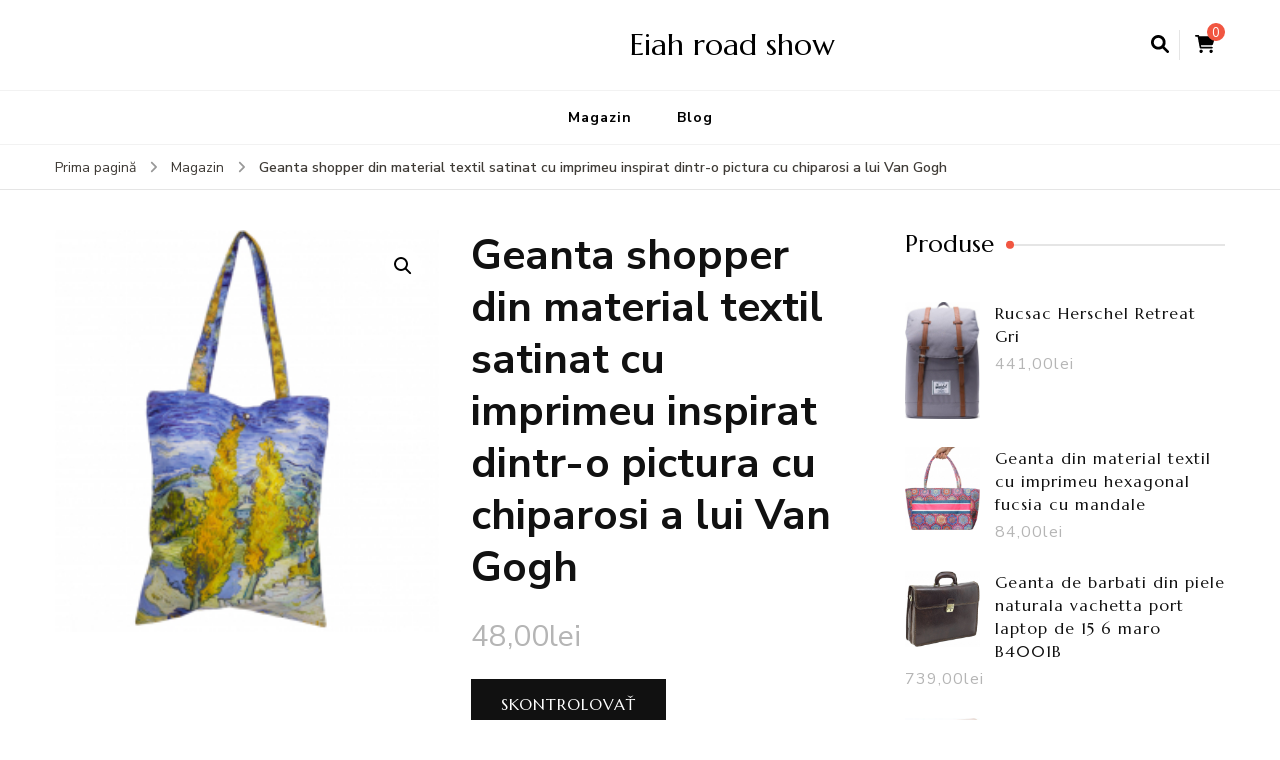

--- FILE ---
content_type: text/html; charset=UTF-8
request_url: https://eiahroadshow.eu/produkt/geanta-shopper-din-material-textil-satinat-cu-imprimeu-inspirat-dintr-o-pictura-cu-chiparosi-a-lui-van-gogh/
body_size: 13093
content:
    <!DOCTYPE html>
    <html lang="ro-RO">
    <head itemscope itemtype="http://schema.org/WebSite">
	    <meta charset="UTF-8">
    <meta name="viewport" content="width=device-width, initial-scale=1">
    <link rel="profile" href="http://gmpg.org/xfn/11">
    <title>Geanta shopper din material textil satinat cu imprimeu inspirat dintr-o pictura cu chiparosi a lui Van Gogh &#8211; Eiah road show</title>
<meta name='robots' content='max-image-preview:large' />
<link rel='dns-prefetch' href='//fonts.googleapis.com' />
<link rel="alternate" type="application/rss+xml" title="Eiah road show &raquo; Flux" href="https://eiahroadshow.eu/feed/" />
<link rel="alternate" type="application/rss+xml" title="Eiah road show &raquo; Flux comentarii" href="https://eiahroadshow.eu/comments/feed/" />
<link rel="alternate" type="application/rss+xml" title="Flux comentarii Eiah road show &raquo; Geanta shopper din material textil satinat cu imprimeu inspirat dintr-o pictura cu chiparosi a lui Van Gogh" href="https://eiahroadshow.eu/produkt/geanta-shopper-din-material-textil-satinat-cu-imprimeu-inspirat-dintr-o-pictura-cu-chiparosi-a-lui-van-gogh/feed/" />
<link rel="alternate" title="oEmbed (JSON)" type="application/json+oembed" href="https://eiahroadshow.eu/wp-json/oembed/1.0/embed?url=https%3A%2F%2Feiahroadshow.eu%2Fprodukt%2Fgeanta-shopper-din-material-textil-satinat-cu-imprimeu-inspirat-dintr-o-pictura-cu-chiparosi-a-lui-van-gogh%2F" />
<link rel="alternate" title="oEmbed (XML)" type="text/xml+oembed" href="https://eiahroadshow.eu/wp-json/oembed/1.0/embed?url=https%3A%2F%2Feiahroadshow.eu%2Fprodukt%2Fgeanta-shopper-din-material-textil-satinat-cu-imprimeu-inspirat-dintr-o-pictura-cu-chiparosi-a-lui-van-gogh%2F&#038;format=xml" />
<style id='wp-img-auto-sizes-contain-inline-css' type='text/css'>
img:is([sizes=auto i],[sizes^="auto," i]){contain-intrinsic-size:3000px 1500px}
/*# sourceURL=wp-img-auto-sizes-contain-inline-css */
</style>
<style id='wp-emoji-styles-inline-css' type='text/css'>

	img.wp-smiley, img.emoji {
		display: inline !important;
		border: none !important;
		box-shadow: none !important;
		height: 1em !important;
		width: 1em !important;
		margin: 0 0.07em !important;
		vertical-align: -0.1em !important;
		background: none !important;
		padding: 0 !important;
	}
/*# sourceURL=wp-emoji-styles-inline-css */
</style>
<style id='wp-block-library-inline-css' type='text/css'>
:root{--wp-block-synced-color:#7a00df;--wp-block-synced-color--rgb:122,0,223;--wp-bound-block-color:var(--wp-block-synced-color);--wp-editor-canvas-background:#ddd;--wp-admin-theme-color:#007cba;--wp-admin-theme-color--rgb:0,124,186;--wp-admin-theme-color-darker-10:#006ba1;--wp-admin-theme-color-darker-10--rgb:0,107,160.5;--wp-admin-theme-color-darker-20:#005a87;--wp-admin-theme-color-darker-20--rgb:0,90,135;--wp-admin-border-width-focus:2px}@media (min-resolution:192dpi){:root{--wp-admin-border-width-focus:1.5px}}.wp-element-button{cursor:pointer}:root .has-very-light-gray-background-color{background-color:#eee}:root .has-very-dark-gray-background-color{background-color:#313131}:root .has-very-light-gray-color{color:#eee}:root .has-very-dark-gray-color{color:#313131}:root .has-vivid-green-cyan-to-vivid-cyan-blue-gradient-background{background:linear-gradient(135deg,#00d084,#0693e3)}:root .has-purple-crush-gradient-background{background:linear-gradient(135deg,#34e2e4,#4721fb 50%,#ab1dfe)}:root .has-hazy-dawn-gradient-background{background:linear-gradient(135deg,#faaca8,#dad0ec)}:root .has-subdued-olive-gradient-background{background:linear-gradient(135deg,#fafae1,#67a671)}:root .has-atomic-cream-gradient-background{background:linear-gradient(135deg,#fdd79a,#004a59)}:root .has-nightshade-gradient-background{background:linear-gradient(135deg,#330968,#31cdcf)}:root .has-midnight-gradient-background{background:linear-gradient(135deg,#020381,#2874fc)}:root{--wp--preset--font-size--normal:16px;--wp--preset--font-size--huge:42px}.has-regular-font-size{font-size:1em}.has-larger-font-size{font-size:2.625em}.has-normal-font-size{font-size:var(--wp--preset--font-size--normal)}.has-huge-font-size{font-size:var(--wp--preset--font-size--huge)}.has-text-align-center{text-align:center}.has-text-align-left{text-align:left}.has-text-align-right{text-align:right}.has-fit-text{white-space:nowrap!important}#end-resizable-editor-section{display:none}.aligncenter{clear:both}.items-justified-left{justify-content:flex-start}.items-justified-center{justify-content:center}.items-justified-right{justify-content:flex-end}.items-justified-space-between{justify-content:space-between}.screen-reader-text{border:0;clip-path:inset(50%);height:1px;margin:-1px;overflow:hidden;padding:0;position:absolute;width:1px;word-wrap:normal!important}.screen-reader-text:focus{background-color:#ddd;clip-path:none;color:#444;display:block;font-size:1em;height:auto;left:5px;line-height:normal;padding:15px 23px 14px;text-decoration:none;top:5px;width:auto;z-index:100000}html :where(.has-border-color){border-style:solid}html :where([style*=border-top-color]){border-top-style:solid}html :where([style*=border-right-color]){border-right-style:solid}html :where([style*=border-bottom-color]){border-bottom-style:solid}html :where([style*=border-left-color]){border-left-style:solid}html :where([style*=border-width]){border-style:solid}html :where([style*=border-top-width]){border-top-style:solid}html :where([style*=border-right-width]){border-right-style:solid}html :where([style*=border-bottom-width]){border-bottom-style:solid}html :where([style*=border-left-width]){border-left-style:solid}html :where(img[class*=wp-image-]){height:auto;max-width:100%}:where(figure){margin:0 0 1em}html :where(.is-position-sticky){--wp-admin--admin-bar--position-offset:var(--wp-admin--admin-bar--height,0px)}@media screen and (max-width:600px){html :where(.is-position-sticky){--wp-admin--admin-bar--position-offset:0px}}

/*# sourceURL=wp-block-library-inline-css */
</style><style id='global-styles-inline-css' type='text/css'>
:root{--wp--preset--aspect-ratio--square: 1;--wp--preset--aspect-ratio--4-3: 4/3;--wp--preset--aspect-ratio--3-4: 3/4;--wp--preset--aspect-ratio--3-2: 3/2;--wp--preset--aspect-ratio--2-3: 2/3;--wp--preset--aspect-ratio--16-9: 16/9;--wp--preset--aspect-ratio--9-16: 9/16;--wp--preset--color--black: #000000;--wp--preset--color--cyan-bluish-gray: #abb8c3;--wp--preset--color--white: #ffffff;--wp--preset--color--pale-pink: #f78da7;--wp--preset--color--vivid-red: #cf2e2e;--wp--preset--color--luminous-vivid-orange: #ff6900;--wp--preset--color--luminous-vivid-amber: #fcb900;--wp--preset--color--light-green-cyan: #7bdcb5;--wp--preset--color--vivid-green-cyan: #00d084;--wp--preset--color--pale-cyan-blue: #8ed1fc;--wp--preset--color--vivid-cyan-blue: #0693e3;--wp--preset--color--vivid-purple: #9b51e0;--wp--preset--gradient--vivid-cyan-blue-to-vivid-purple: linear-gradient(135deg,rgb(6,147,227) 0%,rgb(155,81,224) 100%);--wp--preset--gradient--light-green-cyan-to-vivid-green-cyan: linear-gradient(135deg,rgb(122,220,180) 0%,rgb(0,208,130) 100%);--wp--preset--gradient--luminous-vivid-amber-to-luminous-vivid-orange: linear-gradient(135deg,rgb(252,185,0) 0%,rgb(255,105,0) 100%);--wp--preset--gradient--luminous-vivid-orange-to-vivid-red: linear-gradient(135deg,rgb(255,105,0) 0%,rgb(207,46,46) 100%);--wp--preset--gradient--very-light-gray-to-cyan-bluish-gray: linear-gradient(135deg,rgb(238,238,238) 0%,rgb(169,184,195) 100%);--wp--preset--gradient--cool-to-warm-spectrum: linear-gradient(135deg,rgb(74,234,220) 0%,rgb(151,120,209) 20%,rgb(207,42,186) 40%,rgb(238,44,130) 60%,rgb(251,105,98) 80%,rgb(254,248,76) 100%);--wp--preset--gradient--blush-light-purple: linear-gradient(135deg,rgb(255,206,236) 0%,rgb(152,150,240) 100%);--wp--preset--gradient--blush-bordeaux: linear-gradient(135deg,rgb(254,205,165) 0%,rgb(254,45,45) 50%,rgb(107,0,62) 100%);--wp--preset--gradient--luminous-dusk: linear-gradient(135deg,rgb(255,203,112) 0%,rgb(199,81,192) 50%,rgb(65,88,208) 100%);--wp--preset--gradient--pale-ocean: linear-gradient(135deg,rgb(255,245,203) 0%,rgb(182,227,212) 50%,rgb(51,167,181) 100%);--wp--preset--gradient--electric-grass: linear-gradient(135deg,rgb(202,248,128) 0%,rgb(113,206,126) 100%);--wp--preset--gradient--midnight: linear-gradient(135deg,rgb(2,3,129) 0%,rgb(40,116,252) 100%);--wp--preset--font-size--small: 13px;--wp--preset--font-size--medium: 20px;--wp--preset--font-size--large: 36px;--wp--preset--font-size--x-large: 42px;--wp--preset--spacing--20: 0.44rem;--wp--preset--spacing--30: 0.67rem;--wp--preset--spacing--40: 1rem;--wp--preset--spacing--50: 1.5rem;--wp--preset--spacing--60: 2.25rem;--wp--preset--spacing--70: 3.38rem;--wp--preset--spacing--80: 5.06rem;--wp--preset--shadow--natural: 6px 6px 9px rgba(0, 0, 0, 0.2);--wp--preset--shadow--deep: 12px 12px 50px rgba(0, 0, 0, 0.4);--wp--preset--shadow--sharp: 6px 6px 0px rgba(0, 0, 0, 0.2);--wp--preset--shadow--outlined: 6px 6px 0px -3px rgb(255, 255, 255), 6px 6px rgb(0, 0, 0);--wp--preset--shadow--crisp: 6px 6px 0px rgb(0, 0, 0);}:where(.is-layout-flex){gap: 0.5em;}:where(.is-layout-grid){gap: 0.5em;}body .is-layout-flex{display: flex;}.is-layout-flex{flex-wrap: wrap;align-items: center;}.is-layout-flex > :is(*, div){margin: 0;}body .is-layout-grid{display: grid;}.is-layout-grid > :is(*, div){margin: 0;}:where(.wp-block-columns.is-layout-flex){gap: 2em;}:where(.wp-block-columns.is-layout-grid){gap: 2em;}:where(.wp-block-post-template.is-layout-flex){gap: 1.25em;}:where(.wp-block-post-template.is-layout-grid){gap: 1.25em;}.has-black-color{color: var(--wp--preset--color--black) !important;}.has-cyan-bluish-gray-color{color: var(--wp--preset--color--cyan-bluish-gray) !important;}.has-white-color{color: var(--wp--preset--color--white) !important;}.has-pale-pink-color{color: var(--wp--preset--color--pale-pink) !important;}.has-vivid-red-color{color: var(--wp--preset--color--vivid-red) !important;}.has-luminous-vivid-orange-color{color: var(--wp--preset--color--luminous-vivid-orange) !important;}.has-luminous-vivid-amber-color{color: var(--wp--preset--color--luminous-vivid-amber) !important;}.has-light-green-cyan-color{color: var(--wp--preset--color--light-green-cyan) !important;}.has-vivid-green-cyan-color{color: var(--wp--preset--color--vivid-green-cyan) !important;}.has-pale-cyan-blue-color{color: var(--wp--preset--color--pale-cyan-blue) !important;}.has-vivid-cyan-blue-color{color: var(--wp--preset--color--vivid-cyan-blue) !important;}.has-vivid-purple-color{color: var(--wp--preset--color--vivid-purple) !important;}.has-black-background-color{background-color: var(--wp--preset--color--black) !important;}.has-cyan-bluish-gray-background-color{background-color: var(--wp--preset--color--cyan-bluish-gray) !important;}.has-white-background-color{background-color: var(--wp--preset--color--white) !important;}.has-pale-pink-background-color{background-color: var(--wp--preset--color--pale-pink) !important;}.has-vivid-red-background-color{background-color: var(--wp--preset--color--vivid-red) !important;}.has-luminous-vivid-orange-background-color{background-color: var(--wp--preset--color--luminous-vivid-orange) !important;}.has-luminous-vivid-amber-background-color{background-color: var(--wp--preset--color--luminous-vivid-amber) !important;}.has-light-green-cyan-background-color{background-color: var(--wp--preset--color--light-green-cyan) !important;}.has-vivid-green-cyan-background-color{background-color: var(--wp--preset--color--vivid-green-cyan) !important;}.has-pale-cyan-blue-background-color{background-color: var(--wp--preset--color--pale-cyan-blue) !important;}.has-vivid-cyan-blue-background-color{background-color: var(--wp--preset--color--vivid-cyan-blue) !important;}.has-vivid-purple-background-color{background-color: var(--wp--preset--color--vivid-purple) !important;}.has-black-border-color{border-color: var(--wp--preset--color--black) !important;}.has-cyan-bluish-gray-border-color{border-color: var(--wp--preset--color--cyan-bluish-gray) !important;}.has-white-border-color{border-color: var(--wp--preset--color--white) !important;}.has-pale-pink-border-color{border-color: var(--wp--preset--color--pale-pink) !important;}.has-vivid-red-border-color{border-color: var(--wp--preset--color--vivid-red) !important;}.has-luminous-vivid-orange-border-color{border-color: var(--wp--preset--color--luminous-vivid-orange) !important;}.has-luminous-vivid-amber-border-color{border-color: var(--wp--preset--color--luminous-vivid-amber) !important;}.has-light-green-cyan-border-color{border-color: var(--wp--preset--color--light-green-cyan) !important;}.has-vivid-green-cyan-border-color{border-color: var(--wp--preset--color--vivid-green-cyan) !important;}.has-pale-cyan-blue-border-color{border-color: var(--wp--preset--color--pale-cyan-blue) !important;}.has-vivid-cyan-blue-border-color{border-color: var(--wp--preset--color--vivid-cyan-blue) !important;}.has-vivid-purple-border-color{border-color: var(--wp--preset--color--vivid-purple) !important;}.has-vivid-cyan-blue-to-vivid-purple-gradient-background{background: var(--wp--preset--gradient--vivid-cyan-blue-to-vivid-purple) !important;}.has-light-green-cyan-to-vivid-green-cyan-gradient-background{background: var(--wp--preset--gradient--light-green-cyan-to-vivid-green-cyan) !important;}.has-luminous-vivid-amber-to-luminous-vivid-orange-gradient-background{background: var(--wp--preset--gradient--luminous-vivid-amber-to-luminous-vivid-orange) !important;}.has-luminous-vivid-orange-to-vivid-red-gradient-background{background: var(--wp--preset--gradient--luminous-vivid-orange-to-vivid-red) !important;}.has-very-light-gray-to-cyan-bluish-gray-gradient-background{background: var(--wp--preset--gradient--very-light-gray-to-cyan-bluish-gray) !important;}.has-cool-to-warm-spectrum-gradient-background{background: var(--wp--preset--gradient--cool-to-warm-spectrum) !important;}.has-blush-light-purple-gradient-background{background: var(--wp--preset--gradient--blush-light-purple) !important;}.has-blush-bordeaux-gradient-background{background: var(--wp--preset--gradient--blush-bordeaux) !important;}.has-luminous-dusk-gradient-background{background: var(--wp--preset--gradient--luminous-dusk) !important;}.has-pale-ocean-gradient-background{background: var(--wp--preset--gradient--pale-ocean) !important;}.has-electric-grass-gradient-background{background: var(--wp--preset--gradient--electric-grass) !important;}.has-midnight-gradient-background{background: var(--wp--preset--gradient--midnight) !important;}.has-small-font-size{font-size: var(--wp--preset--font-size--small) !important;}.has-medium-font-size{font-size: var(--wp--preset--font-size--medium) !important;}.has-large-font-size{font-size: var(--wp--preset--font-size--large) !important;}.has-x-large-font-size{font-size: var(--wp--preset--font-size--x-large) !important;}
/*# sourceURL=global-styles-inline-css */
</style>

<style id='classic-theme-styles-inline-css' type='text/css'>
/*! This file is auto-generated */
.wp-block-button__link{color:#fff;background-color:#32373c;border-radius:9999px;box-shadow:none;text-decoration:none;padding:calc(.667em + 2px) calc(1.333em + 2px);font-size:1.125em}.wp-block-file__button{background:#32373c;color:#fff;text-decoration:none}
/*# sourceURL=/wp-includes/css/classic-themes.min.css */
</style>
<link rel='stylesheet' id='photoswipe-css' href='https://eiahroadshow.eu/wp-content/plugins/woocommerce/assets/css/photoswipe/photoswipe.min.css?ver=6.4.1' type='text/css' media='all' />
<link rel='stylesheet' id='photoswipe-default-skin-css' href='https://eiahroadshow.eu/wp-content/plugins/woocommerce/assets/css/photoswipe/default-skin/default-skin.min.css?ver=6.4.1' type='text/css' media='all' />
<link rel='stylesheet' id='woocommerce-layout-css' href='https://eiahroadshow.eu/wp-content/plugins/woocommerce/assets/css/woocommerce-layout.css?ver=6.4.1' type='text/css' media='all' />
<link rel='stylesheet' id='woocommerce-smallscreen-css' href='https://eiahroadshow.eu/wp-content/plugins/woocommerce/assets/css/woocommerce-smallscreen.css?ver=6.4.1' type='text/css' media='only screen and (max-width: 768px)' />
<link rel='stylesheet' id='woocommerce-general-css' href='https://eiahroadshow.eu/wp-content/plugins/woocommerce/assets/css/woocommerce.css?ver=6.4.1' type='text/css' media='all' />
<style id='woocommerce-inline-inline-css' type='text/css'>
.woocommerce form .form-row .required { visibility: visible; }
/*# sourceURL=woocommerce-inline-inline-css */
</style>
<link rel='stylesheet' id='blossom-recipe-woocommerce-css' href='https://eiahroadshow.eu/wp-content/themes/blossom-recipe/css/woocommerce.min.css?ver=1.2.3' type='text/css' media='all' />
<link rel='stylesheet' id='owl-carousel-css' href='https://eiahroadshow.eu/wp-content/themes/blossom-recipe/css/owl.carousel.min.css?ver=2.3.4' type='text/css' media='all' />
<link rel='stylesheet' id='animate-css' href='https://eiahroadshow.eu/wp-content/themes/blossom-recipe/css/animate.min.css?ver=3.5.2' type='text/css' media='all' />
<link rel='stylesheet' id='blossom-recipe-google-fonts-css' href='https://fonts.googleapis.com/css?family=Nunito+Sans%3A300%2C300i%2C400%2C400i%2C600%2C600i%2C700%2C700i%2C800%2C800i%7CMarcellus%3A&#038;subset=latin%2Clatin-ext' type='text/css' media='all' />
<link rel='stylesheet' id='blossom-recipe-css' href='https://eiahroadshow.eu/wp-content/themes/blossom-recipe/style.css?ver=1.2.3' type='text/css' media='all' />
<script type="text/javascript" src="https://eiahroadshow.eu/wp-includes/js/jquery/jquery.min.js?ver=3.7.1" id="jquery-core-js"></script>
<script type="text/javascript" src="https://eiahroadshow.eu/wp-includes/js/jquery/jquery-migrate.min.js?ver=3.4.1" id="jquery-migrate-js"></script>
<link rel="https://api.w.org/" href="https://eiahroadshow.eu/wp-json/" /><link rel="alternate" title="JSON" type="application/json" href="https://eiahroadshow.eu/wp-json/wp/v2/product/5400" /><link rel="EditURI" type="application/rsd+xml" title="RSD" href="https://eiahroadshow.eu/xmlrpc.php?rsd" />
<meta name="generator" content="WordPress 6.9" />
<meta name="generator" content="WooCommerce 6.4.1" />
<link rel="canonical" href="https://eiahroadshow.eu/produkt/geanta-shopper-din-material-textil-satinat-cu-imprimeu-inspirat-dintr-o-pictura-cu-chiparosi-a-lui-van-gogh/" />
<link rel='shortlink' href='https://eiahroadshow.eu/?p=5400' />
<link rel="pingback" href="https://eiahroadshow.eu/xmlrpc.php">	<noscript><style>.woocommerce-product-gallery{ opacity: 1 !important; }</style></noscript>
			<style type="text/css" id="wp-custom-css">
			.woocommerce ul.products li.product a img {
    height: 230px;
    object-fit: contain;
}

.woocommerce ul.products li.product .woocommerce-loop-product__title {
    height: 90px;
    overflow: hidden;
}
		</style>
		</head>

<body class="wp-singular product-template-default single single-product postid-5400 wp-theme-blossom-recipe theme-blossom-recipe woocommerce woocommerce-page woocommerce-no-js underline rightsidebar" itemscope itemtype="http://schema.org/WebPage">

    <div id="page" class="site"><a aria-label="sari la conținut" class="skip-link" href="#content">Sari la conținut</a>
    
    <header id="masthead" class="site-header header-one" itemscope itemtype="http://schema.org/WPHeader">
        <div class="main-header">
            <div class="container">
                                <div class="search-wrap">    <div class="header-search">
        <button aria-label="deschidere formular de căutare" class="search-btn" data-toggle-target=".search-modal" data-toggle-body-class="showing-search-modal" data-set-focus=".search-modal .search-field" aria-expanded="false"><span>Caută</span><i class="fas fa-search"></i></button>
            <div class="header-search-form search-modal cover-modal" data-modal-target-string=".search-modal">
        <div class="header-search-inner-wrap">
            <form role="search" method="get" class="search-form" action="https://eiahroadshow.eu/"><span class="screen-reader-text">Caută:</span><label>Cauți ceva?</label><input type="search" class="search-field" placeholder="Introdu cuvinte cheie..." value="" name="s" /></label><input type="submit" id="submit-field" class="search-submit" value="Caută" /></form> 
            <button aria-label="închidere formular de căutare" class="close" data-toggle-target=".search-modal" data-toggle-body-class="showing-search-modal" data-set-focus=".search-modal .search-field" aria-expanded="false"></button>
        </div>
    </div>
        </div>
        <div class="shopping-cart">
        <a href="https://eiahroadshow.eu" class="cart" title="Vezi coșul tău de cumpărături">
            <i class="fas fa-shopping-cart"></i>
            <span class="cart-count">0</span>
        </a>
    </div>
    </div>                        <div class="site-branding" itemscope itemtype="http://schema.org/Organization">
    		<div class="site-title-wrap">                    <p class="site-title" itemprop="name"><a href="https://eiahroadshow.eu/" rel="home" itemprop="url">Eiah road show</a></p>
                </div>    	</div>    
                </div>
        </div><!-- .main-header -->
        <div class="nav-wrap">
            <div class="container">
                	<nav id="site-navigation" class="main-navigation" itemscope itemtype="http://schema.org/SiteNavigationElement">
		<button class="toggle-button" data-toggle-target=".main-menu-modal" data-toggle-body-class="showing-main-menu-modal" aria-expanded="false" data-set-focus=".close-main-nav-toggle">
            <span class="toggle-bar"></span>
            <span class="toggle-bar"></span>
            <span class="toggle-bar"></span>
        </button>
        <div class="primary-menu-list main-menu-modal cover-modal" data-modal-target-string=".main-menu-modal">
            <button class="close close-main-nav-toggle" data-toggle-target=".main-menu-modal" data-toggle-body-class="showing-main-menu-modal" aria-expanded="false" data-set-focus=".main-menu-modal"></button>
            <div class="mobile-menu" aria-label="Mobil">
                <div class="menu-m-container"><ul id="primary-menu" class="nav-menu main-menu-modal"><li id="menu-item-15" class="menu-item menu-item-type-post_type menu-item-object-page menu-item-home current_page_parent menu-item-15"><a href="https://eiahroadshow.eu/">Magazin</a></li>
<li id="menu-item-17" class="menu-item menu-item-type-post_type menu-item-object-page menu-item-17"><a href="https://eiahroadshow.eu/blog/">Blog</a></li>
</ul></div>            </div>
        </div>
	</nav><!-- #site-navigation -->
                </div>
        </div>
    </header>
<div class="breadcrumb-wrapper"><div class="container" >
                <div id="crumbs" itemscope itemtype="http://schema.org/BreadcrumbList"> 
                    <span itemprop="itemListElement" itemscope itemtype="http://schema.org/ListItem">
                        <a itemprop="item" href="https://eiahroadshow.eu"><span itemprop="name">Prima pagină</span></a>
                        <meta itemprop="position" content="1" />
                        <span class="separator"><i class="fa fa-angle-right"></i></span>
                    </span> <span itemprop="itemListElement" itemscope itemtype="http://schema.org/ListItem"><a itemprop="item" href="https://eiahroadshow.eu/"><span itemprop="name">Magazin</span></a><meta itemprop="position" content="2" /> <span class="separator"><i class="fa fa-angle-right"></i></span></span> <span class="current" itemprop="itemListElement" itemscope itemtype="http://schema.org/ListItem"><a href="https://eiahroadshow.eu/produkt/geanta-shopper-din-material-textil-satinat-cu-imprimeu-inspirat-dintr-o-pictura-cu-chiparosi-a-lui-van-gogh/" itemprop="item"><span itemprop="name">Geanta shopper din material textil satinat cu imprimeu inspirat dintr-o pictura cu chiparosi a lui Van Gogh</span></a><meta itemprop="position" content="3" /></span></div></div></div><!-- .breadcrumb-wrapper -->    <div id="content" class="site-content">
                    <header class="page-header">
                <div class="container">
        			                </div>
    		</header>
                <div class="container">
        
	    <div id="primary" class="content-area">
        <main id="main" class="site-main" role="main">
    
					
			<div class="woocommerce-notices-wrapper"></div><div id="product-5400" class="product type-product post-5400 status-publish first instock product_tag-cercei-perle-lungi product_tag-cercei-tip-lantisor product_tag-inel-argint-dama product_tag-lantisor-argint-cu-inimioara product_tag-rucsac-dama-elegant has-post-thumbnail product-type-external">

	<div class="woocommerce-product-gallery woocommerce-product-gallery--with-images woocommerce-product-gallery--columns-4 images" data-columns="4" style="opacity: 0; transition: opacity .25s ease-in-out;">
	<figure class="woocommerce-product-gallery__wrapper">
		<div data-thumb="https://eiahroadshow.eu/wp-content/uploads/2022/10/geanta-shopper-din-material-textil-satinat-cu-imprimeu-inspirat-dintr-o-pictura-cu-chiparosi-a-lui-van-go-77fe5ced-100x100.jpg" data-thumb-alt="" class="woocommerce-product-gallery__image"><a href="https://eiahroadshow.eu/wp-content/uploads/2022/10/geanta-shopper-din-material-textil-satinat-cu-imprimeu-inspirat-dintr-o-pictura-cu-chiparosi-a-lui-van-go-77fe5ced.jpg"><img width="239" height="250" src="https://eiahroadshow.eu/wp-content/uploads/2022/10/geanta-shopper-din-material-textil-satinat-cu-imprimeu-inspirat-dintr-o-pictura-cu-chiparosi-a-lui-van-go-77fe5ced.jpg" class="wp-post-image" alt="" title="geanta-shopper-din-material-textil-satinat-cu-imprimeu-inspirat-dintr-o-pictura-cu-chiparosi-a-lui-van-go-77fe5ced" data-caption="" data-src="https://eiahroadshow.eu/wp-content/uploads/2022/10/geanta-shopper-din-material-textil-satinat-cu-imprimeu-inspirat-dintr-o-pictura-cu-chiparosi-a-lui-van-go-77fe5ced.jpg" data-large_image="https://eiahroadshow.eu/wp-content/uploads/2022/10/geanta-shopper-din-material-textil-satinat-cu-imprimeu-inspirat-dintr-o-pictura-cu-chiparosi-a-lui-van-go-77fe5ced.jpg" data-large_image_width="239" data-large_image_height="250" decoding="async" fetchpriority="high" srcset="https://eiahroadshow.eu/wp-content/uploads/2022/10/geanta-shopper-din-material-textil-satinat-cu-imprimeu-inspirat-dintr-o-pictura-cu-chiparosi-a-lui-van-go-77fe5ced.jpg 239w, https://eiahroadshow.eu/wp-content/uploads/2022/10/geanta-shopper-din-material-textil-satinat-cu-imprimeu-inspirat-dintr-o-pictura-cu-chiparosi-a-lui-van-go-77fe5ced-57x60.jpg 57w" sizes="(max-width: 239px) 100vw, 239px" /></a></div>	</figure>
</div>

	<div class="summary entry-summary">
		<h1 class="product_title entry-title">Geanta shopper din material textil satinat cu imprimeu inspirat dintr-o pictura cu chiparosi a lui Van Gogh</h1><p class="price"><span class="woocommerce-Price-amount amount"><bdi>48,00<span class="woocommerce-Price-currencySymbol">lei</span></bdi></span></p>

<form class="cart" action="https://eiahroadshow.eu/2694" method="get">
	
	<button type="submit" class="single_add_to_cart_button button alt">Skontrolovať</button>

	
	</form>

<div class="product_meta">

	
	
		<span class="sku_wrapper">SKU: <span class="sku">6a0998771310</span></span>

	
	
	<span class="tagged_as">Tags: <a href="https://eiahroadshow.eu/tag-produktu/cercei-perle-lungi/" rel="tag">cercei perle lungi</a>, <a href="https://eiahroadshow.eu/tag-produktu/cercei-tip-lantisor/" rel="tag">cercei tip lantisor</a>, <a href="https://eiahroadshow.eu/tag-produktu/inel-argint-dama/" rel="tag">inel argint dama</a>, <a href="https://eiahroadshow.eu/tag-produktu/lantisor-argint-cu-inimioara/" rel="tag">lantisor argint cu inimioara</a>, <a href="https://eiahroadshow.eu/tag-produktu/rucsac-dama-elegant/" rel="tag">rucsac dama elegant</a></span>
	
</div>
	</div>

	
	<div class="woocommerce-tabs wc-tabs-wrapper">
		<ul class="tabs wc-tabs" role="tablist">
							<li class="description_tab" id="tab-title-description" role="tab" aria-controls="tab-description">
					<a href="#tab-description">
						Description					</a>
				</li>
					</ul>
					<div class="woocommerce-Tabs-panel woocommerce-Tabs-panel--description panel entry-content wc-tab" id="tab-description" role="tabpanel" aria-labelledby="tab-title-description">
				
	<h2>Description</h2>

<p>Descriere<br />
    Are un design chicPoate fi purtata pe umar cu ajutorul celor doua bretele care sunt confectionate din acelasi materialSistemul de inchidere este format dintr-o capsaMaterial: poliesterDimensiuni: latime 34 cm, lungime 40 cm, bretele 26 cm</p>
<p>Genti de dama</p>
<p>sandale albe, ufit, bluzon nike, haine protectie uv, bluza cu maneca lunga, rochie cu colanti, adidasi all star, costum de baie brazilian cu talie inalta, colanți nike, inele coroana, bluza matase, rochii satin midi, piz buin, papuci valentino dama, sandale talpa joasa, ghiozdan guees, live schwarzkopf</p>
<p>yyyyy</p>
			</div>
		
			</div>


	<section class="related products">

					<h2>Related products</h2>
				
		<ul class="products columns-4">

			
					<li class="product type-product post-3614 status-publish first instock product_tag-cercei-cu-cruciulita product_tag-colier-argint-barbati product_tag-inel-cruce product_tag-lantisor-argint-cu-inimioara has-post-thumbnail product-type-external">
	<a href="https://eiahroadshow.eu/produkt/rucsac-piele-naturala-moale-maro-236-magazinul-de-genti/" class="woocommerce-LoopProduct-link woocommerce-loop-product__link"><img width="300" height="300" src="https://eiahroadshow.eu/wp-content/uploads/2022/10/rucsac-piele-naturala-moale-maro-236-magazinuldegenti-5043-236-300x300.jpg" class="attachment-woocommerce_thumbnail size-woocommerce_thumbnail" alt="" decoding="async" srcset="https://eiahroadshow.eu/wp-content/uploads/2022/10/rucsac-piele-naturala-moale-maro-236-magazinuldegenti-5043-236-300x300.jpg 300w, https://eiahroadshow.eu/wp-content/uploads/2022/10/rucsac-piele-naturala-moale-maro-236-magazinuldegenti-5043-236-150x150.jpg 150w, https://eiahroadshow.eu/wp-content/uploads/2022/10/rucsac-piele-naturala-moale-maro-236-magazinuldegenti-5043-236-100x100.jpg 100w" sizes="(max-width: 300px) 100vw, 300px" /><h2 class="woocommerce-loop-product__title">Rucsac piele naturala moale maro 236 MAGAZINUL DE GENTI</h2>
	<span class="price"><span class="woocommerce-Price-amount amount"><bdi>500,00<span class="woocommerce-Price-currencySymbol">lei</span></bdi></span></span>
</a><a href="https://eiahroadshow.eu/1800" data-quantity="1" class="button product_type_external" data-product_id="3614" data-product_sku="3d9121bb43d0" aria-label="Skontrolovať" rel="nofollow">Skontrolovať</a></li>

			
					<li class="product type-product post-154 status-publish instock product_tag-bratara-perle-naturale product_tag-cercei-argint-rotunzi-lati product_tag-geanta-de-umar product_tag-ghid-marimi-marimi-inele product_tag-inel-cu-piatra-patrata product_tag-lantisor-argint-cu-inimioara has-post-thumbnail product-type-external">
	<a href="https://eiahroadshow.eu/produkt/card-protectie-contactless-pentru-protejarea-cardurilor-bancare-cu-rfid-model-trap/" class="woocommerce-LoopProduct-link woocommerce-loop-product__link"><img width="300" height="220" src="https://eiahroadshow.eu/wp-content/uploads/2022/10/card_protectie_contactless_pentru_protejarea_cardurilor_bancare_cu_rfid_model_trap-300x220.jpg" class="attachment-woocommerce_thumbnail size-woocommerce_thumbnail" alt="" decoding="async" /><h2 class="woocommerce-loop-product__title">Card protectie contactless pentru protejarea cardurilor bancare cu RFID model trap</h2>
	<span class="price"><span class="woocommerce-Price-amount amount"><bdi>30,00<span class="woocommerce-Price-currencySymbol">lei</span></bdi></span></span>
</a><a href="https://eiahroadshow.eu/64" data-quantity="1" class="button product_type_external" data-product_id="154" data-product_sku="22758a22ea26" aria-label="Skontrolovať" rel="nofollow">Skontrolovať</a></li>

			
					<li class="product type-product post-662 status-publish instock product_tag-bratara-argint-placata-cu-aur product_tag-incaltaminte-piele-naturala product_tag-inel-tip-verigheta product_tag-lantisor-argint-cu-inimioara product_tag-marimi-inele-barbati has-post-thumbnail product-type-external">
	<a href="https://eiahroadshow.eu/produkt/portofel-barbatesc-maro-fossil-quinn-ml3645200/" class="woocommerce-LoopProduct-link woocommerce-loop-product__link"><img width="185" height="250" src="https://eiahroadshow.eu/wp-content/uploads/2022/10/portofel-barbatesc-maro-fossil-quinn-ml3645200-ml3645200.jpg" class="attachment-woocommerce_thumbnail size-woocommerce_thumbnail" alt="" decoding="async" loading="lazy" srcset="https://eiahroadshow.eu/wp-content/uploads/2022/10/portofel-barbatesc-maro-fossil-quinn-ml3645200-ml3645200.jpg 185w, https://eiahroadshow.eu/wp-content/uploads/2022/10/portofel-barbatesc-maro-fossil-quinn-ml3645200-ml3645200-44x60.jpg 44w" sizes="auto, (max-width: 185px) 100vw, 185px" /><h2 class="woocommerce-loop-product__title">Portofel barbatesc maro Fossil Quinn ML3645200</h2>
	<span class="price"><span class="woocommerce-Price-amount amount"><bdi>237,00<span class="woocommerce-Price-currencySymbol">lei</span></bdi></span></span>
</a><a href="https://eiahroadshow.eu/319" data-quantity="1" class="button product_type_external" data-product_id="662" data-product_sku="d1d283cebb68" aria-label="Skontrolovať" rel="nofollow">Skontrolovať</a></li>

			
					<li class="product type-product post-39 status-publish last instock product_tag-geanta-turcoaz product_tag-inele-vintage product_tag-lantisor-argint-cu-inimioara product_tag-lantisor-negru has-post-thumbnail product-type-external">
	<a href="https://eiahroadshow.eu/produkt/portofel-barbatesc-din-piele-naturala-hassion-f035-dark-brown/" class="woocommerce-LoopProduct-link woocommerce-loop-product__link"><img width="300" height="277" src="https://eiahroadshow.eu/wp-content/uploads/2022/10/portofel-barbatesc-din-piele-naturala-hassion-f035-dark-brown-f035darkbrown-300x277.jpg" class="attachment-woocommerce_thumbnail size-woocommerce_thumbnail" alt="" decoding="async" loading="lazy" /><h2 class="woocommerce-loop-product__title">Portofel barbatesc din piele naturala Hassion F035 Dark Brown</h2>
	<span class="price"><span class="woocommerce-Price-amount amount"><bdi>104,00<span class="woocommerce-Price-currencySymbol">lei</span></bdi></span></span>
</a><a href="https://eiahroadshow.eu/6" data-quantity="1" class="button product_type_external" data-product_id="39" data-product_sku="aa6176d321fa" aria-label="Skontrolovať" rel="nofollow">Skontrolovať</a></li>

			
		</ul>

	</section>
	</div>


		
	        </main>
    </div>
    <aside id="secondary" class="widget-area" role="complementary" itemscope itemtype="http://schema.org/WPSideBar"><section id="woocommerce_products-3" class="widget woocommerce widget_products"><h2 class="widget-title">Produse</h2><ul class="product_list_widget"><li>
	
	<a href="https://eiahroadshow.eu/produkt/rucsac-herschel-retreat-gri/">
		<img width="161" height="250" src="https://eiahroadshow.eu/wp-content/uploads/2022/10/rucsac-herschel-retreat-gri-10066-00006.jpg" class="attachment-woocommerce_thumbnail size-woocommerce_thumbnail" alt="" decoding="async" loading="lazy" srcset="https://eiahroadshow.eu/wp-content/uploads/2022/10/rucsac-herschel-retreat-gri-10066-00006.jpg 161w, https://eiahroadshow.eu/wp-content/uploads/2022/10/rucsac-herschel-retreat-gri-10066-00006-39x60.jpg 39w" sizes="auto, (max-width: 161px) 100vw, 161px" />		<span class="product-title">Rucsac Herschel Retreat Gri</span>
	</a>

				
	<span class="woocommerce-Price-amount amount"><bdi>441,00<span class="woocommerce-Price-currencySymbol">lei</span></bdi></span>
	</li>
<li>
	
	<a href="https://eiahroadshow.eu/produkt/geanta-din-material-textil-cu-imprimeu-hexagonal-fucsia-cu-mandale/">
		<img width="224" height="250" src="https://eiahroadshow.eu/wp-content/uploads/2022/10/geanta-din-material-textil-cu-imprimeu-hexagonal-fucsia-cu-mandale-a3n1-706808633.jpg" class="attachment-woocommerce_thumbnail size-woocommerce_thumbnail" alt="" decoding="async" loading="lazy" srcset="https://eiahroadshow.eu/wp-content/uploads/2022/10/geanta-din-material-textil-cu-imprimeu-hexagonal-fucsia-cu-mandale-a3n1-706808633.jpg 224w, https://eiahroadshow.eu/wp-content/uploads/2022/10/geanta-din-material-textil-cu-imprimeu-hexagonal-fucsia-cu-mandale-a3n1-706808633-54x60.jpg 54w" sizes="auto, (max-width: 224px) 100vw, 224px" />		<span class="product-title">Geanta din material textil cu imprimeu hexagonal fucsia cu mandale</span>
	</a>

				
	<span class="woocommerce-Price-amount amount"><bdi>84,00<span class="woocommerce-Price-currencySymbol">lei</span></bdi></span>
	</li>
<li>
	
	<a href="https://eiahroadshow.eu/produkt/geanta-de-barbati-din-piele-naturala-vachetta-port-laptop-de-15-6-maro-b4001b/">
		<img width="246" height="250" src="https://eiahroadshow.eu/wp-content/uploads/2022/10/geanta-de-barbati-din-piele-naturala-vachetta-port-laptop-de-15-6-maro-b4001b-b4001b.jpg" class="attachment-woocommerce_thumbnail size-woocommerce_thumbnail" alt="" decoding="async" loading="lazy" srcset="https://eiahroadshow.eu/wp-content/uploads/2022/10/geanta-de-barbati-din-piele-naturala-vachetta-port-laptop-de-15-6-maro-b4001b-b4001b.jpg 246w, https://eiahroadshow.eu/wp-content/uploads/2022/10/geanta-de-barbati-din-piele-naturala-vachetta-port-laptop-de-15-6-maro-b4001b-b4001b-59x60.jpg 59w" sizes="auto, (max-width: 246px) 100vw, 246px" />		<span class="product-title">Geanta de barbati din piele naturala vachetta port laptop de 15 6 maro B4001B</span>
	</a>

				
	<span class="woocommerce-Price-amount amount"><bdi>739,00<span class="woocommerce-Price-currencySymbol">lei</span></bdi></span>
	</li>
<li>
	
	<a href="https://eiahroadshow.eu/produkt/geanta-casual-de-umar-din-piele-bej-model-75-magazinul-de-genti/">
		<img width="300" height="300" src="https://eiahroadshow.eu/wp-content/uploads/2022/10/geanta-casual-de-umar-din-piele-bej-model-75-magazinuldegenti-2463-75-300x300.jpg" class="attachment-woocommerce_thumbnail size-woocommerce_thumbnail" alt="" decoding="async" loading="lazy" srcset="https://eiahroadshow.eu/wp-content/uploads/2022/10/geanta-casual-de-umar-din-piele-bej-model-75-magazinuldegenti-2463-75-300x300.jpg 300w, https://eiahroadshow.eu/wp-content/uploads/2022/10/geanta-casual-de-umar-din-piele-bej-model-75-magazinuldegenti-2463-75-150x150.jpg 150w, https://eiahroadshow.eu/wp-content/uploads/2022/10/geanta-casual-de-umar-din-piele-bej-model-75-magazinuldegenti-2463-75-61x60.jpg 61w, https://eiahroadshow.eu/wp-content/uploads/2022/10/geanta-casual-de-umar-din-piele-bej-model-75-magazinuldegenti-2463-75-100x100.jpg 100w" sizes="auto, (max-width: 300px) 100vw, 300px" />		<span class="product-title">Geanta casual de umar din piele bej model 75 MAGAZINUL DE GENTI</span>
	</a>

				
	<span class="woocommerce-Price-amount amount"><bdi>350,00<span class="woocommerce-Price-currencySymbol">lei</span></bdi></span>
	</li>
<li>
	
	<a href="https://eiahroadshow.eu/produkt/geanta-de-weekend-lila-din-material-textil-panzat/">
		<img width="257" height="250" src="https://eiahroadshow.eu/wp-content/uploads/2022/10/geanta-de-weekend-lila-din-material-textil-panzat-krgk-706808603.jpg" class="attachment-woocommerce_thumbnail size-woocommerce_thumbnail" alt="" decoding="async" loading="lazy" srcset="https://eiahroadshow.eu/wp-content/uploads/2022/10/geanta-de-weekend-lila-din-material-textil-panzat-krgk-706808603.jpg 257w, https://eiahroadshow.eu/wp-content/uploads/2022/10/geanta-de-weekend-lila-din-material-textil-panzat-krgk-706808603-62x60.jpg 62w" sizes="auto, (max-width: 257px) 100vw, 257px" />		<span class="product-title">Geanta de weekend lila din material textil panzat</span>
	</a>

				
	<span class="woocommerce-Price-amount amount"><bdi>96,00<span class="woocommerce-Price-currencySymbol">lei</span></bdi></span>
	</li>
<li>
	
	<a href="https://eiahroadshow.eu/produkt/servieta-barbati-din-piele-naturala-maro-fs103b/">
		<img width="300" height="300" src="https://eiahroadshow.eu/wp-content/uploads/2022/10/servieta-barbati-din-piele-naturala-maro-fs103b-fs103b-300x300.jpg" class="attachment-woocommerce_thumbnail size-woocommerce_thumbnail" alt="" decoding="async" loading="lazy" srcset="https://eiahroadshow.eu/wp-content/uploads/2022/10/servieta-barbati-din-piele-naturala-maro-fs103b-fs103b-300x300.jpg 300w, https://eiahroadshow.eu/wp-content/uploads/2022/10/servieta-barbati-din-piele-naturala-maro-fs103b-fs103b-150x150.jpg 150w, https://eiahroadshow.eu/wp-content/uploads/2022/10/servieta-barbati-din-piele-naturala-maro-fs103b-fs103b-100x100.jpg 100w" sizes="auto, (max-width: 300px) 100vw, 300px" />		<span class="product-title">Servieta barbati din piele naturala maro FS103B</span>
	</a>

				
	<span class="woocommerce-Price-amount amount"><bdi>480,00<span class="woocommerce-Price-currencySymbol">lei</span></bdi></span>
	</li>
<li>
	
	<a href="https://eiahroadshow.eu/produkt/rucsac-herschel-little-america-peacoat-chicory-coffee/">
		<img width="153" height="250" src="https://eiahroadshow.eu/wp-content/uploads/2022/10/rucsac-herschel-little-america-peacoat-chicory-coffee-10014-05432-os.jpg" class="attachment-woocommerce_thumbnail size-woocommerce_thumbnail" alt="" decoding="async" loading="lazy" srcset="https://eiahroadshow.eu/wp-content/uploads/2022/10/rucsac-herschel-little-america-peacoat-chicory-coffee-10014-05432-os.jpg 153w, https://eiahroadshow.eu/wp-content/uploads/2022/10/rucsac-herschel-little-america-peacoat-chicory-coffee-10014-05432-os-37x60.jpg 37w" sizes="auto, (max-width: 153px) 100vw, 153px" />		<span class="product-title">Rucsac Herschel Little America Peacoat Chicory Coffee</span>
	</a>

				
	<span class="woocommerce-Price-amount amount"><bdi>549,00<span class="woocommerce-Price-currencySymbol">lei</span></bdi></span>
	</li>
<li>
	
	<a href="https://eiahroadshow.eu/produkt/geanta-de-dama-casual-arcadia-din-piele-naturala-2260nr-galbena/">
		<img width="189" height="250" src="https://eiahroadshow.eu/wp-content/uploads/2022/10/geanta-de-dama-casual-arcadia-din-piele-naturala-2260nr-galbena-2260nr.jpg" class="attachment-woocommerce_thumbnail size-woocommerce_thumbnail" alt="" decoding="async" loading="lazy" srcset="https://eiahroadshow.eu/wp-content/uploads/2022/10/geanta-de-dama-casual-arcadia-din-piele-naturala-2260nr-galbena-2260nr.jpg 189w, https://eiahroadshow.eu/wp-content/uploads/2022/10/geanta-de-dama-casual-arcadia-din-piele-naturala-2260nr-galbena-2260nr-45x60.jpg 45w" sizes="auto, (max-width: 189px) 100vw, 189px" />		<span class="product-title">Geanta de dama casual Arcadia din piele naturala 2260NR galbena</span>
	</a>

				
	<span class="woocommerce-Price-amount amount"><bdi>469,00<span class="woocommerce-Price-currencySymbol">lei</span></bdi></span>
	</li>
<li>
	
	<a href="https://eiahroadshow.eu/produkt/geanta-caramizie-mare-tania-13/">
		<img width="187" height="250" src="https://eiahroadshow.eu/wp-content/uploads/2022/10/geanta-caramizie-mare-tania-13-mxhu-711280259.jpg" class="attachment-woocommerce_thumbnail size-woocommerce_thumbnail" alt="" decoding="async" loading="lazy" srcset="https://eiahroadshow.eu/wp-content/uploads/2022/10/geanta-caramizie-mare-tania-13-mxhu-711280259.jpg 187w, https://eiahroadshow.eu/wp-content/uploads/2022/10/geanta-caramizie-mare-tania-13-mxhu-711280259-45x60.jpg 45w" sizes="auto, (max-width: 187px) 100vw, 187px" />		<span class="product-title">Geanta caramizie mare Tania 13</span>
	</a>

				
	<span class="woocommerce-Price-amount amount"><bdi>159,00<span class="woocommerce-Price-currencySymbol">lei</span></bdi></span>
	</li>
<li>
	
	<a href="https://eiahroadshow.eu/produkt/portofel-cognac-cu-imprimeu-larisa-07/">
		<img width="300" height="300" src="https://eiahroadshow.eu/wp-content/uploads/2022/10/portofel-cognac-cu-imprimeu-larisa-ar8o-711283564-300x300.jpg" class="attachment-woocommerce_thumbnail size-woocommerce_thumbnail" alt="" decoding="async" loading="lazy" srcset="https://eiahroadshow.eu/wp-content/uploads/2022/10/portofel-cognac-cu-imprimeu-larisa-ar8o-711283564-300x300.jpg 300w, https://eiahroadshow.eu/wp-content/uploads/2022/10/portofel-cognac-cu-imprimeu-larisa-ar8o-711283564-150x150.jpg 150w, https://eiahroadshow.eu/wp-content/uploads/2022/10/portofel-cognac-cu-imprimeu-larisa-ar8o-711283564-60x60.jpg 60w, https://eiahroadshow.eu/wp-content/uploads/2022/10/portofel-cognac-cu-imprimeu-larisa-ar8o-711283564-100x100.jpg 100w, https://eiahroadshow.eu/wp-content/uploads/2022/10/portofel-cognac-cu-imprimeu-larisa-ar8o-711283564.jpg 350w" sizes="auto, (max-width: 300px) 100vw, 300px" />		<span class="product-title">Portofel cognac cu imprimeu Larisa 07</span>
	</a>

				
	<span class="woocommerce-Price-amount amount"><bdi>59,00<span class="woocommerce-Price-currencySymbol">lei</span></bdi></span>
	</li>
<li>
	
	<a href="https://eiahroadshow.eu/produkt/portofel-bej-daniela-07-2/">
		<img width="300" height="300" src="https://eiahroadshow.eu/wp-content/uploads/2022/10/portofel-bej-daniela-kicl-711280535-300x300.jpg" class="attachment-woocommerce_thumbnail size-woocommerce_thumbnail" alt="" decoding="async" loading="lazy" srcset="https://eiahroadshow.eu/wp-content/uploads/2022/10/portofel-bej-daniela-kicl-711280535-300x300.jpg 300w, https://eiahroadshow.eu/wp-content/uploads/2022/10/portofel-bej-daniela-kicl-711280535-150x150.jpg 150w, https://eiahroadshow.eu/wp-content/uploads/2022/10/portofel-bej-daniela-kicl-711280535-60x60.jpg 60w, https://eiahroadshow.eu/wp-content/uploads/2022/10/portofel-bej-daniela-kicl-711280535-100x100.jpg 100w, https://eiahroadshow.eu/wp-content/uploads/2022/10/portofel-bej-daniela-kicl-711280535.jpg 350w" sizes="auto, (max-width: 300px) 100vw, 300px" />		<span class="product-title">Portofel bej Daniela 07</span>
	</a>

				
	<span class="woocommerce-Price-amount amount"><bdi>69,00<span class="woocommerce-Price-currencySymbol">lei</span></bdi></span>
	</li>
<li>
	
	<a href="https://eiahroadshow.eu/produkt/rucsac-herschel-classic-rainbow-tie-dye/">
		<img width="250" height="250" src="https://eiahroadshow.eu/wp-content/uploads/2022/10/rucsac-herschel-classic-rainbow-tie-dye-10500-03561.jpg" class="attachment-woocommerce_thumbnail size-woocommerce_thumbnail" alt="" decoding="async" loading="lazy" srcset="https://eiahroadshow.eu/wp-content/uploads/2022/10/rucsac-herschel-classic-rainbow-tie-dye-10500-03561.jpg 250w, https://eiahroadshow.eu/wp-content/uploads/2022/10/rucsac-herschel-classic-rainbow-tie-dye-10500-03561-150x150.jpg 150w, https://eiahroadshow.eu/wp-content/uploads/2022/10/rucsac-herschel-classic-rainbow-tie-dye-10500-03561-60x60.jpg 60w, https://eiahroadshow.eu/wp-content/uploads/2022/10/rucsac-herschel-classic-rainbow-tie-dye-10500-03561-100x100.jpg 100w" sizes="auto, (max-width: 250px) 100vw, 250px" />		<span class="product-title">Rucsac Herschel Classic Rainbow Tie Dye</span>
	</a>

				
	<span class="woocommerce-Price-amount amount"><bdi>249,00<span class="woocommerce-Price-currencySymbol">lei</span></bdi></span>
	</li>
<li>
	
	<a href="https://eiahroadshow.eu/produkt/geanta-neagra-mare-lola-11/">
		<img width="300" height="300" src="https://eiahroadshow.eu/wp-content/uploads/2022/10/geanta-neagra-mare-lola-11-fmnn-711282434-300x300.jpg" class="attachment-woocommerce_thumbnail size-woocommerce_thumbnail" alt="" decoding="async" loading="lazy" srcset="https://eiahroadshow.eu/wp-content/uploads/2022/10/geanta-neagra-mare-lola-11-fmnn-711282434-300x300.jpg 300w, https://eiahroadshow.eu/wp-content/uploads/2022/10/geanta-neagra-mare-lola-11-fmnn-711282434-150x150.jpg 150w, https://eiahroadshow.eu/wp-content/uploads/2022/10/geanta-neagra-mare-lola-11-fmnn-711282434-60x60.jpg 60w, https://eiahroadshow.eu/wp-content/uploads/2022/10/geanta-neagra-mare-lola-11-fmnn-711282434-100x100.jpg 100w, https://eiahroadshow.eu/wp-content/uploads/2022/10/geanta-neagra-mare-lola-11-fmnn-711282434.jpg 350w" sizes="auto, (max-width: 300px) 100vw, 300px" />		<span class="product-title">Geanta neagra mare Lola 11</span>
	</a>

				
	<span class="woocommerce-Price-amount amount"><bdi>149,00<span class="woocommerce-Price-currencySymbol">lei</span></bdi></span>
	</li>
<li>
	
	<a href="https://eiahroadshow.eu/produkt/geanta-de-umar-crossbody-din-piele-naturala-neagra-fp1150/">
		<img width="300" height="250" src="https://eiahroadshow.eu/wp-content/uploads/2022/10/geanta-de-umar-crossbody-din-piele-naturala-neagra-fp1150-fp1150-300x250.jpg" class="attachment-woocommerce_thumbnail size-woocommerce_thumbnail" alt="" decoding="async" loading="lazy" />		<span class="product-title">Geanta de umar crossbody din piele naturala neagra FP1150</span>
	</a>

				
	<span class="woocommerce-Price-amount amount"><bdi>210,00<span class="woocommerce-Price-currencySymbol">lei</span></bdi></span>
	</li>
<li>
	
	<a href="https://eiahroadshow.eu/produkt/geanta-dama-tip-rucsac-visinie-medie-290x180x350mm/">
		<img width="300" height="300" src="https://eiahroadshow.eu/wp-content/uploads/2022/10/geanta-dama-tip-rucsac-visinie-medie-290x180x350mm-4me-100-300x300.jpg" class="attachment-woocommerce_thumbnail size-woocommerce_thumbnail" alt="" decoding="async" loading="lazy" srcset="https://eiahroadshow.eu/wp-content/uploads/2022/10/geanta-dama-tip-rucsac-visinie-medie-290x180x350mm-4me-100-300x300.jpg 300w, https://eiahroadshow.eu/wp-content/uploads/2022/10/geanta-dama-tip-rucsac-visinie-medie-290x180x350mm-4me-100-150x150.jpg 150w, https://eiahroadshow.eu/wp-content/uploads/2022/10/geanta-dama-tip-rucsac-visinie-medie-290x180x350mm-4me-100-100x100.jpg 100w" sizes="auto, (max-width: 300px) 100vw, 300px" />		<span class="product-title">Geanta dama tip rucsac visinie medie 290x180x350mm</span>
	</a>

				
	<span class="woocommerce-Price-amount amount"><bdi>250,00<span class="woocommerce-Price-currencySymbol">lei</span></bdi></span>
	</li>
<li>
	
	<a href="https://eiahroadshow.eu/produkt/poseta-tip-plic-fentis-negra-din-piele-ecologica-bella-26x19-cm/">
		<img width="261" height="250" src="https://eiahroadshow.eu/wp-content/uploads/2022/10/poseta-tip-plic-fentis-negra-din-piele-ecologica-bella-26x19-cm-8734896525971.jpg" class="attachment-woocommerce_thumbnail size-woocommerce_thumbnail" alt="" decoding="async" loading="lazy" srcset="https://eiahroadshow.eu/wp-content/uploads/2022/10/poseta-tip-plic-fentis-negra-din-piele-ecologica-bella-26x19-cm-8734896525971.jpg 261w, https://eiahroadshow.eu/wp-content/uploads/2022/10/poseta-tip-plic-fentis-negra-din-piele-ecologica-bella-26x19-cm-8734896525971-63x60.jpg 63w" sizes="auto, (max-width: 261px) 100vw, 261px" />		<span class="product-title">Poseta tip plic Fentis negra din piele ecologica - Bella 26x19 cm</span>
	</a>

				
	<span class="woocommerce-Price-amount amount"><bdi>63,00<span class="woocommerce-Price-currencySymbol">lei</span></bdi></span>
	</li>
<li>
	
	<a href="https://eiahroadshow.eu/produkt/rucsac-crossbody-de-umar-casual-impermeabil-cu-port-de-incarcare-usb-bange-negru/">
		<img width="300" height="300" src="https://eiahroadshow.eu/wp-content/uploads/2022/10/rucsac-crossbodyde-umar-casual-impermeabil-cu-port-de-incarcare-usb-bange-negru-6jjz-990395205-300x300.jpg" class="attachment-woocommerce_thumbnail size-woocommerce_thumbnail" alt="" decoding="async" loading="lazy" srcset="https://eiahroadshow.eu/wp-content/uploads/2022/10/rucsac-crossbodyde-umar-casual-impermeabil-cu-port-de-incarcare-usb-bange-negru-6jjz-990395205-300x300.jpg 300w, https://eiahroadshow.eu/wp-content/uploads/2022/10/rucsac-crossbodyde-umar-casual-impermeabil-cu-port-de-incarcare-usb-bange-negru-6jjz-990395205-150x150.jpg 150w, https://eiahroadshow.eu/wp-content/uploads/2022/10/rucsac-crossbodyde-umar-casual-impermeabil-cu-port-de-incarcare-usb-bange-negru-6jjz-990395205-60x60.jpg 60w, https://eiahroadshow.eu/wp-content/uploads/2022/10/rucsac-crossbodyde-umar-casual-impermeabil-cu-port-de-incarcare-usb-bange-negru-6jjz-990395205-100x100.jpg 100w, https://eiahroadshow.eu/wp-content/uploads/2022/10/rucsac-crossbodyde-umar-casual-impermeabil-cu-port-de-incarcare-usb-bange-negru-6jjz-990395205.jpg 350w" sizes="auto, (max-width: 300px) 100vw, 300px" />		<span class="product-title">Rucsac crossbody/de umar casual impermeabil cu port de incarcare USB Bange Negru</span>
	</a>

				
	<span class="woocommerce-Price-amount amount"><bdi>223,00<span class="woocommerce-Price-currencySymbol">lei</span></bdi></span>
	</li>
<li>
	
	<a href="https://eiahroadshow.eu/produkt/borseta-de-umar-din-piele-naturala-vachetta-maro-fgb115b/">
		<img width="255" height="250" src="https://eiahroadshow.eu/wp-content/uploads/2022/10/borseta-de-umar-din-piele-naturala-vachetta-maro-fgb115b-fgb115b.jpg" class="attachment-woocommerce_thumbnail size-woocommerce_thumbnail" alt="" decoding="async" loading="lazy" srcset="https://eiahroadshow.eu/wp-content/uploads/2022/10/borseta-de-umar-din-piele-naturala-vachetta-maro-fgb115b-fgb115b.jpg 255w, https://eiahroadshow.eu/wp-content/uploads/2022/10/borseta-de-umar-din-piele-naturala-vachetta-maro-fgb115b-fgb115b-61x60.jpg 61w" sizes="auto, (max-width: 255px) 100vw, 255px" />		<span class="product-title">Borseta de umar din piele naturala vachetta maro FGB115B</span>
	</a>

				
	<span class="woocommerce-Price-amount amount"><bdi>290,00<span class="woocommerce-Price-currencySymbol">lei</span></bdi></span>
	</li>
<li>
	
	<a href="https://eiahroadshow.eu/produkt/portofel-negru-linda-07/">
		<img width="300" height="192" src="https://eiahroadshow.eu/wp-content/uploads/2022/10/portofel-negru-linda-zwta-711283476-300x192.jpg" class="attachment-woocommerce_thumbnail size-woocommerce_thumbnail" alt="" decoding="async" loading="lazy" />		<span class="product-title">Portofel negru Linda 07</span>
	</a>

				
	<span class="woocommerce-Price-amount amount"><bdi>59,00<span class="woocommerce-Price-currencySymbol">lei</span></bdi></span>
	</li>
<li>
	
	<a href="https://eiahroadshow.eu/produkt/servieta-barbati-din-piele-naturala-vachetta-coniac-fs116a/">
		<img width="300" height="300" src="https://eiahroadshow.eu/wp-content/uploads/2022/10/servieta-barbati-din-piele-naturala-vachetta-coniac-fs116a-fs116a-300x300.jpg" class="attachment-woocommerce_thumbnail size-woocommerce_thumbnail" alt="" decoding="async" loading="lazy" srcset="https://eiahroadshow.eu/wp-content/uploads/2022/10/servieta-barbati-din-piele-naturala-vachetta-coniac-fs116a-fs116a-300x300.jpg 300w, https://eiahroadshow.eu/wp-content/uploads/2022/10/servieta-barbati-din-piele-naturala-vachetta-coniac-fs116a-fs116a-150x150.jpg 150w, https://eiahroadshow.eu/wp-content/uploads/2022/10/servieta-barbati-din-piele-naturala-vachetta-coniac-fs116a-fs116a-100x100.jpg 100w" sizes="auto, (max-width: 300px) 100vw, 300px" />		<span class="product-title">Servieta barbati din piele naturala vachetta coniac FS116A</span>
	</a>

				
	<span class="woocommerce-Price-amount amount"><bdi>740,00<span class="woocommerce-Price-currencySymbol">lei</span></bdi></span>
	</li>
</ul></section><section id="custom_html-3" class="widget_text widget widget_custom_html"><h2 class="widget-title">Verifica</h2><div class="textwidget custom-html-widget"><p>
	zzzzz
</p></div></section></aside>
	
            
        </div><!-- .container -->        
    </div><!-- .site-content -->
    <footer id="colophon" class="site-footer" itemscope itemtype="http://schema.org/WPFooter">
            <div class="top-footer">
    		<div class="container">
    			<div class="grid column-1">
                    				<div class="col">
    				   <section id="pages-3" class="widget widget_pages"><h2 class="widget-title" itemprop="name">Pagini</h2>
			<ul>
				<li class="page_item page-item-14 "><a href="https://eiahroadshow.eu/blog/">Blog</a></li>
<li class="page_item page-item-7 current_page_parent"><a href="https://eiahroadshow.eu/">Magazin</a></li>
			</ul>

			</section>	
    				</div>
                                </div>
    		</div>
    	</div>
            <div class="bottom-footer">
		<div class="container">
			<div class="copyright">            
            <span class="copyright-text">&copy; Drepturi de autor2026 <a href="https://eiahroadshow.eu/">Eiah road show</a>. Toate drepturile sunt rezervate.</span>Blossom Recipe | Dezvoltată de<a href="https://blossomthemes.com/" rel="nofollow" target="_blank">Blossom Themes</a>.Propulsată de <a href="https://wordpress.org/" target="_blank">WordPress</a>.                
            </div>
		</div>
	</div>
        </footer><!-- #colophon -->
        <button aria-label="du-te sus" id="back-to-top">
		<span><i class="fas fa-long-arrow-alt-up"></i></span>
	</button>
        </div><!-- #page -->
    <script type="speculationrules">
{"prefetch":[{"source":"document","where":{"and":[{"href_matches":"/*"},{"not":{"href_matches":["/wp-*.php","/wp-admin/*","/wp-content/uploads/*","/wp-content/*","/wp-content/plugins/*","/wp-content/themes/blossom-recipe/*","/*\\?(.+)"]}},{"not":{"selector_matches":"a[rel~=\"nofollow\"]"}},{"not":{"selector_matches":".no-prefetch, .no-prefetch a"}}]},"eagerness":"conservative"}]}
</script>
<script type="application/ld+json">{"@context":"https:\/\/schema.org\/","@type":"Product","@id":"https:\/\/eiahroadshow.eu\/produkt\/geanta-shopper-din-material-textil-satinat-cu-imprimeu-inspirat-dintr-o-pictura-cu-chiparosi-a-lui-van-gogh\/#product","name":"Geanta shopper din material textil satinat cu imprimeu inspirat dintr-o pictura cu chiparosi a lui Van Gogh","url":"https:\/\/eiahroadshow.eu\/produkt\/geanta-shopper-din-material-textil-satinat-cu-imprimeu-inspirat-dintr-o-pictura-cu-chiparosi-a-lui-van-gogh\/","description":"Descriere \n    Are un design chicPoate fi purtata pe umar cu ajutorul celor doua bretele care sunt confectionate din acelasi materialSistemul de inchidere este format dintr-o capsaMaterial: poliesterDimensiuni: latime 34 cm, lungime 40 cm, bretele 26 cm\r\n\r\nGenti de dama\r\n\r\nsandale albe, ufit, bluzon nike, haine protectie uv, bluza cu maneca lunga, rochie cu colanti, adidasi all star, costum de baie brazilian cu talie inalta, colan\u021bi nike, inele coroana, bluza matase, rochii satin midi, piz buin, papuci valentino dama, sandale talpa joasa, ghiozdan guees, live schwarzkopf\r\n\r\nyyyyy","image":"https:\/\/eiahroadshow.eu\/wp-content\/uploads\/2022\/10\/geanta-shopper-din-material-textil-satinat-cu-imprimeu-inspirat-dintr-o-pictura-cu-chiparosi-a-lui-van-go-77fe5ced.jpg","sku":"6a0998771310","offers":[{"@type":"Offer","price":"48.00","priceValidUntil":"2027-12-31","priceSpecification":{"price":"48.00","priceCurrency":"RON","valueAddedTaxIncluded":"false"},"priceCurrency":"RON","availability":"http:\/\/schema.org\/InStock","url":"https:\/\/eiahroadshow.eu\/produkt\/geanta-shopper-din-material-textil-satinat-cu-imprimeu-inspirat-dintr-o-pictura-cu-chiparosi-a-lui-van-gogh\/","seller":{"@type":"Organization","name":"Eiah road show","url":"https:\/\/eiahroadshow.eu"}}]}</script>
<div class="pswp" tabindex="-1" role="dialog" aria-hidden="true">
	<div class="pswp__bg"></div>
	<div class="pswp__scroll-wrap">
		<div class="pswp__container">
			<div class="pswp__item"></div>
			<div class="pswp__item"></div>
			<div class="pswp__item"></div>
		</div>
		<div class="pswp__ui pswp__ui--hidden">
			<div class="pswp__top-bar">
				<div class="pswp__counter"></div>
				<button class="pswp__button pswp__button--close" aria-label="Close (Esc)"></button>
				<button class="pswp__button pswp__button--share" aria-label="Share"></button>
				<button class="pswp__button pswp__button--fs" aria-label="Toggle fullscreen"></button>
				<button class="pswp__button pswp__button--zoom" aria-label="Zoom in/out"></button>
				<div class="pswp__preloader">
					<div class="pswp__preloader__icn">
						<div class="pswp__preloader__cut">
							<div class="pswp__preloader__donut"></div>
						</div>
					</div>
				</div>
			</div>
			<div class="pswp__share-modal pswp__share-modal--hidden pswp__single-tap">
				<div class="pswp__share-tooltip"></div>
			</div>
			<button class="pswp__button pswp__button--arrow--left" aria-label="Previous (arrow left)"></button>
			<button class="pswp__button pswp__button--arrow--right" aria-label="Next (arrow right)"></button>
			<div class="pswp__caption">
				<div class="pswp__caption__center"></div>
			</div>
		</div>
	</div>
</div>
	<script type="text/javascript">
		(function () {
			var c = document.body.className;
			c = c.replace(/woocommerce-no-js/, 'woocommerce-js');
			document.body.className = c;
		})();
	</script>
	<script type="text/javascript" src="https://eiahroadshow.eu/wp-content/plugins/woocommerce/assets/js/jquery-blockui/jquery.blockUI.min.js?ver=2.7.0-wc.6.4.1" id="jquery-blockui-js"></script>
<script type="text/javascript" id="wc-add-to-cart-js-extra">
/* <![CDATA[ */
var wc_add_to_cart_params = {"ajax_url":"/wp-admin/admin-ajax.php","wc_ajax_url":"/?wc-ajax=%%endpoint%%","i18n_view_cart":"View cart","cart_url":"https://eiahroadshow.eu","is_cart":"","cart_redirect_after_add":"no"};
//# sourceURL=wc-add-to-cart-js-extra
/* ]]> */
</script>
<script type="text/javascript" src="https://eiahroadshow.eu/wp-content/plugins/woocommerce/assets/js/frontend/add-to-cart.min.js?ver=6.4.1" id="wc-add-to-cart-js"></script>
<script type="text/javascript" src="https://eiahroadshow.eu/wp-content/plugins/woocommerce/assets/js/zoom/jquery.zoom.min.js?ver=1.7.21-wc.6.4.1" id="zoom-js"></script>
<script type="text/javascript" src="https://eiahroadshow.eu/wp-content/plugins/woocommerce/assets/js/flexslider/jquery.flexslider.min.js?ver=2.7.2-wc.6.4.1" id="flexslider-js"></script>
<script type="text/javascript" src="https://eiahroadshow.eu/wp-content/plugins/woocommerce/assets/js/photoswipe/photoswipe.min.js?ver=4.1.1-wc.6.4.1" id="photoswipe-js"></script>
<script type="text/javascript" src="https://eiahroadshow.eu/wp-content/plugins/woocommerce/assets/js/photoswipe/photoswipe-ui-default.min.js?ver=4.1.1-wc.6.4.1" id="photoswipe-ui-default-js"></script>
<script type="text/javascript" id="wc-single-product-js-extra">
/* <![CDATA[ */
var wc_single_product_params = {"i18n_required_rating_text":"Please select a rating","review_rating_required":"yes","flexslider":{"rtl":false,"animation":"slide","smoothHeight":true,"directionNav":false,"controlNav":"thumbnails","slideshow":false,"animationSpeed":500,"animationLoop":false,"allowOneSlide":false},"zoom_enabled":"1","zoom_options":[],"photoswipe_enabled":"1","photoswipe_options":{"shareEl":false,"closeOnScroll":false,"history":false,"hideAnimationDuration":0,"showAnimationDuration":0},"flexslider_enabled":"1"};
//# sourceURL=wc-single-product-js-extra
/* ]]> */
</script>
<script type="text/javascript" src="https://eiahroadshow.eu/wp-content/plugins/woocommerce/assets/js/frontend/single-product.min.js?ver=6.4.1" id="wc-single-product-js"></script>
<script type="text/javascript" src="https://eiahroadshow.eu/wp-content/plugins/woocommerce/assets/js/js-cookie/js.cookie.min.js?ver=2.1.4-wc.6.4.1" id="js-cookie-js"></script>
<script type="text/javascript" id="woocommerce-js-extra">
/* <![CDATA[ */
var woocommerce_params = {"ajax_url":"/wp-admin/admin-ajax.php","wc_ajax_url":"/?wc-ajax=%%endpoint%%"};
//# sourceURL=woocommerce-js-extra
/* ]]> */
</script>
<script type="text/javascript" src="https://eiahroadshow.eu/wp-content/plugins/woocommerce/assets/js/frontend/woocommerce.min.js?ver=6.4.1" id="woocommerce-js"></script>
<script type="text/javascript" id="wc-cart-fragments-js-extra">
/* <![CDATA[ */
var wc_cart_fragments_params = {"ajax_url":"/wp-admin/admin-ajax.php","wc_ajax_url":"/?wc-ajax=%%endpoint%%","cart_hash_key":"wc_cart_hash_5262b9abead1793f80e863e7cf438243","fragment_name":"wc_fragments_5262b9abead1793f80e863e7cf438243","request_timeout":"5000"};
//# sourceURL=wc-cart-fragments-js-extra
/* ]]> */
</script>
<script type="text/javascript" src="https://eiahroadshow.eu/wp-content/plugins/woocommerce/assets/js/frontend/cart-fragments.min.js?ver=6.4.1" id="wc-cart-fragments-js"></script>
<script type="text/javascript" src="https://eiahroadshow.eu/wp-content/themes/blossom-recipe/js/all.min.js?ver=6.1.1" id="all-js"></script>
<script type="text/javascript" src="https://eiahroadshow.eu/wp-content/themes/blossom-recipe/js/v4-shims.min.js?ver=6.1.1" id="v4-shims-js"></script>
<script type="text/javascript" src="https://eiahroadshow.eu/wp-content/themes/blossom-recipe/js/owl.carousel.min.js?ver=2.3.4" id="owl-carousel-js"></script>
<script type="text/javascript" src="https://eiahroadshow.eu/wp-content/themes/blossom-recipe/js/owlcarousel2-a11ylayer.min.js?ver=0.2.1" id="owlcarousel2-a11ylayer-js"></script>
<script type="text/javascript" src="https://eiahroadshow.eu/wp-includes/js/imagesloaded.min.js?ver=5.0.0" id="imagesloaded-js"></script>
<script type="text/javascript" src="https://eiahroadshow.eu/wp-includes/js/masonry.min.js?ver=4.2.2" id="masonry-js"></script>
<script type="text/javascript" id="blossom-recipe-js-extra">
/* <![CDATA[ */
var blossom_recipe_data = {"rtl":"","ajax_url":"https://eiahroadshow.eu/wp-admin/admin-ajax.php"};
//# sourceURL=blossom-recipe-js-extra
/* ]]> */
</script>
<script type="text/javascript" src="https://eiahroadshow.eu/wp-content/themes/blossom-recipe/js/custom.min.js?ver=1.2.3" id="blossom-recipe-js"></script>
<script type="text/javascript" src="https://eiahroadshow.eu/wp-content/themes/blossom-recipe/js/modal-accessibility.min.js?ver=1.2.3" id="blossom-recipe-modal-js"></script>
<script id="wp-emoji-settings" type="application/json">
{"baseUrl":"https://s.w.org/images/core/emoji/17.0.2/72x72/","ext":".png","svgUrl":"https://s.w.org/images/core/emoji/17.0.2/svg/","svgExt":".svg","source":{"concatemoji":"https://eiahroadshow.eu/wp-includes/js/wp-emoji-release.min.js?ver=6.9"}}
</script>
<script type="module">
/* <![CDATA[ */
/*! This file is auto-generated */
const a=JSON.parse(document.getElementById("wp-emoji-settings").textContent),o=(window._wpemojiSettings=a,"wpEmojiSettingsSupports"),s=["flag","emoji"];function i(e){try{var t={supportTests:e,timestamp:(new Date).valueOf()};sessionStorage.setItem(o,JSON.stringify(t))}catch(e){}}function c(e,t,n){e.clearRect(0,0,e.canvas.width,e.canvas.height),e.fillText(t,0,0);t=new Uint32Array(e.getImageData(0,0,e.canvas.width,e.canvas.height).data);e.clearRect(0,0,e.canvas.width,e.canvas.height),e.fillText(n,0,0);const a=new Uint32Array(e.getImageData(0,0,e.canvas.width,e.canvas.height).data);return t.every((e,t)=>e===a[t])}function p(e,t){e.clearRect(0,0,e.canvas.width,e.canvas.height),e.fillText(t,0,0);var n=e.getImageData(16,16,1,1);for(let e=0;e<n.data.length;e++)if(0!==n.data[e])return!1;return!0}function u(e,t,n,a){switch(t){case"flag":return n(e,"\ud83c\udff3\ufe0f\u200d\u26a7\ufe0f","\ud83c\udff3\ufe0f\u200b\u26a7\ufe0f")?!1:!n(e,"\ud83c\udde8\ud83c\uddf6","\ud83c\udde8\u200b\ud83c\uddf6")&&!n(e,"\ud83c\udff4\udb40\udc67\udb40\udc62\udb40\udc65\udb40\udc6e\udb40\udc67\udb40\udc7f","\ud83c\udff4\u200b\udb40\udc67\u200b\udb40\udc62\u200b\udb40\udc65\u200b\udb40\udc6e\u200b\udb40\udc67\u200b\udb40\udc7f");case"emoji":return!a(e,"\ud83e\u1fac8")}return!1}function f(e,t,n,a){let r;const o=(r="undefined"!=typeof WorkerGlobalScope&&self instanceof WorkerGlobalScope?new OffscreenCanvas(300,150):document.createElement("canvas")).getContext("2d",{willReadFrequently:!0}),s=(o.textBaseline="top",o.font="600 32px Arial",{});return e.forEach(e=>{s[e]=t(o,e,n,a)}),s}function r(e){var t=document.createElement("script");t.src=e,t.defer=!0,document.head.appendChild(t)}a.supports={everything:!0,everythingExceptFlag:!0},new Promise(t=>{let n=function(){try{var e=JSON.parse(sessionStorage.getItem(o));if("object"==typeof e&&"number"==typeof e.timestamp&&(new Date).valueOf()<e.timestamp+604800&&"object"==typeof e.supportTests)return e.supportTests}catch(e){}return null}();if(!n){if("undefined"!=typeof Worker&&"undefined"!=typeof OffscreenCanvas&&"undefined"!=typeof URL&&URL.createObjectURL&&"undefined"!=typeof Blob)try{var e="postMessage("+f.toString()+"("+[JSON.stringify(s),u.toString(),c.toString(),p.toString()].join(",")+"));",a=new Blob([e],{type:"text/javascript"});const r=new Worker(URL.createObjectURL(a),{name:"wpTestEmojiSupports"});return void(r.onmessage=e=>{i(n=e.data),r.terminate(),t(n)})}catch(e){}i(n=f(s,u,c,p))}t(n)}).then(e=>{for(const n in e)a.supports[n]=e[n],a.supports.everything=a.supports.everything&&a.supports[n],"flag"!==n&&(a.supports.everythingExceptFlag=a.supports.everythingExceptFlag&&a.supports[n]);var t;a.supports.everythingExceptFlag=a.supports.everythingExceptFlag&&!a.supports.flag,a.supports.everything||((t=a.source||{}).concatemoji?r(t.concatemoji):t.wpemoji&&t.twemoji&&(r(t.twemoji),r(t.wpemoji)))});
//# sourceURL=https://eiahroadshow.eu/wp-includes/js/wp-emoji-loader.min.js
/* ]]> */
</script>

</body>
</html>
